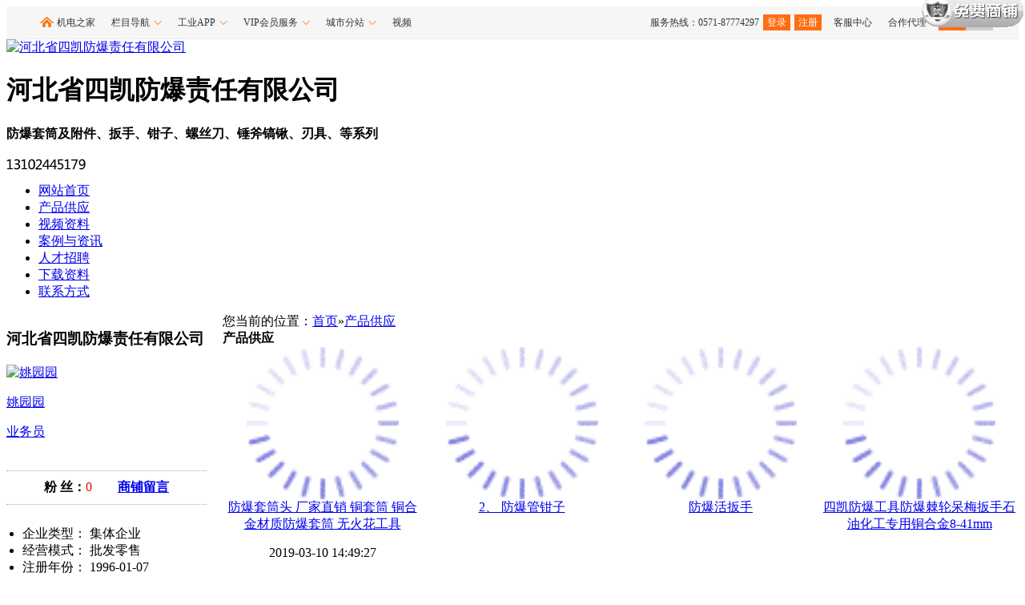

--- FILE ---
content_type: text/html; charset=utf-8
request_url: http://www.jdzj.com/shop/D2E554046C8D4E9EA7321DAD2D7FAEBA-productlist.html
body_size: 14534
content:


<!DOCTYPE html PUBLIC "-//W3C//DTD XHTML 1.0 Transitional//EN" "http://www.w3.org/TR/xhtml1/DTD/xhtml1-transitional.dtd">
<html xmlns="http://www.w3.org/1999/xhtml">

<head>
    <meta http-equiv="Content-Type" content="text/html;charset=UTF-8" />
    <meta name="applicable-device" content="pc" />
    <meta name="mobile-agent" content="format=html5;url=http://3g.jdzj.com/yp_cplist/994628" />
    <title>河北省四凯防爆责任有限公司产品供应</title>
    <meta name="keywords" content="河北省四凯防爆责任有限公司,防爆套筒及附件,扳手,钳子,螺丝刀,锤斧镐锹,刃具,等系列" />
    <meta name="Description" content="河北省四凯防爆责任有限公司的网上商铺，河北省四凯防爆责任有限公司提供：防爆套筒及附件,扳手,钳子,螺丝刀,锤斧镐锹,刃具,等系列" />
    <link rel="stylesheet" type="text/css" href="https://img.jdzj.com/jdzj/shop/Template/moban5/style/css/mainall.css?v=2020091601" />
</head>
<body>
    <style type="text/css">@font-face{font-family:'icomoon';src: url('[data-uri]')format('truetype');}.secret{ font-family: 'icomoon' !important;font-size:smaller; }</style>

<!--全局顶部-->
<link rel="stylesheet" href="https://file.jdzj.com/login/css/common.css?v=20220901" type="text/css" />
<div class="t_common_top">
    <div class="t_common_main">
        <div class="t_common_top_left t_left">
            <ul><li><a href="https://www.jdzj.com" target="_blank" class="t_jdzj" title="机电之家" rel="nofollow">机电之家</a></li>
                <li>
                    <a href="javascript:;" class="t_adown" rel="nofollow">栏目导航<b class="t_triangle"><i class="arrow1"></i><i class="arrow2"></i></b></a>
                    <div class="t_pulldown t_border t_bordersha t_menu">
                        <ul>
                            <li><a href="https://www.jdzj.com/chanpin.html" title="产品" target="_blank" rel="nofollow">产品</a></li>
                            <li><a href="https://www.jdzj.com/yp.html" title="工厂" target="_blank" rel="nofollow">工厂</a></li>
                            <li><a href="https://www.jdzj.com/cp.html" title="价格" target="_blank" rel="nofollow">价格</a></li>
                            <li><a href="https://www.jdzj.com/news/" title="资讯" target="_blank" rel="nofollow">资讯</a></li>
                            <li><a href="http://job.jdzj.com/" title="人才" target="_blank" rel="nofollow">人才</a></li>
                            <li><a href="https://www.jdzj.com/dzyb/" title="样本" target="_blank" rel="nofollow">样本</a></li>
                            <li><a href="https://www.jdzj.com/chandi/" title="产地" target="_blank" rel="nofollow">产地</a></li>
                            <li><a href="https://www.jdzj.com/shichang/" title="市场" target="_blank" rel="nofollow">市场</a></li>
                            <li><a href="https://www.jdzj.com/gongyefuwu/" title="周边" target="_blank" rel="nofollow">周边</a></li>
                            <li><a href="https://www.jdzj.com/ershou/" title="二手" target="_blank" rel="nofollow">二手</a></li>
                            <li><a href="https://jiameng.jdzj.com/" title="加盟" target="_blank" rel="nofollow">加盟</a></li>
                            <li><a href="https://peixun.jdzj.com/" title="培训" target="_blank" rel="nofollow">培训</a></li>
                            <li><a href="https://www.jdzj.com/zh/" title="会展" target="_blank" rel="nofollow">会展</a></li>
                            <li><a href="https://www.jdzj.com/qiugou/" title="求购" target="_blank" rel="nofollow">求购</a></li>
                            <li><a href="https://www.jdzj.com/jishu/" title="技术" target="_blank" rel="nofollow">技术</a></li>
                            <li><a href="https://www.jdzj.com/anli/" title="案例" target="_blank" rel="nofollow">案例</a></li>
                            <li><a href="https://mro.jdzj.com" title="工品" target="_blank" rel="nofollow">工品</a></li>
                            <li><a href="https://www.jdzj.com/renmai/" title="人脉" target="_blank" rel="nofollow">人脉</a></li>
                            <li><a href="https://gongfu.jdzj.com/" title="工服" target="_blank" rel="nofollow">工服</a></li>
                        </ul>
                    </div>
                </li>
                <li>
                    <a href="javascript:;" class="t_adown" rel="nofollow">工业APP<b class="t_triangle"><i class="arrow1"></i><i class="arrow2"></i></b></a>
                    <div class="t_pulldown t_border t_bordersha t_appimg"><img src="https://img.jdzj.com/jdzj/t_img/jdzjapp.jpg" /></div>
                </li>
                <li>
                    <a href="javascript:;" class="t_adown" rel="nofollow">VIP会员服务<b class="t_triangle"><i class="arrow1"></i><i class="arrow2"></i></b></a>
                    <div class="t_pulldown t_border t_bordersha t_fwxm">
                        <ul>
                            <li><a href="https://www.jdzj.com/vip/index.htm" title="会员推广" target="_blank"><i class="ico1"></i>会员推广</a></li>
                            <li><a href="https://www.jdzj.com/vip/jianzhan/index.html" title="官网建站" target="_blank"><i class="ico2"></i>官网建站</a></li>
                            <li><a href="https://www.jdzj.com/vip/jzt.htm" title="机展通" id="t_hysj" target="_blank"><i class="ico8"></i>机展通</a></li>
                            <li><a href="https://www.jdzj.com/vip/zbt.htm" title="招标通" target="_blank"><i class="ico6"></i>招标通</a></li>
                            <li><a href="https://www.jdzj.com/vip/yun.htm#meiti" title="行业媒体报道" target="_blank"><i class="ico5"></i>行业媒体报道</a></li>
                            <li><a href="https://peixun.jdzj.com" title="工控培训" target="_blank"><i class="ico10"></i>工控培训</a></li>
                            <li><a href="https://www.jdzj.com/tm/index.html" title="知识产权" target="_blank"><i class="ico13"></i>知识产权</a></li>
                        </ul>
                    </div>
                </li>
                <li>
                    <a href="javascript:;" class="t_adown" rel="nofollow">城市分站<b class="t_triangle"><i class="arrow1"></i><i class="arrow2"></i></b></a>
                    <div class="t_pulldown t_border t_bordersha">
                        <div class="t_city">
                            <div class="t_bigArea">华北区</div>
                            <div class="t_area">
                                <a title="北京机电网" target="_blank" href="http://bj.jdzj.com/" rel="nofollow">北京</a><a title="天津机电网" target="_blank" href="http://tj.jdzj.com/" rel="nofollow">天津</a><a title="石家庄机电网" target="_blank" href="http://sjz.jdzj.com/" rel="nofollow">石家庄</a><a title="太原机电网" target="_blank" href="http://ty.jdzj.com/" rel="nofollow">太原</a><a title="哈尔滨机电网" target="_blank" href="http://heb.jdzj.com/" rel="nofollow">哈尔滨</a><a title="包头机电网" target="_blank" href="http://baotou.jdzj.com/" rel="nofollow">包头</a><a title="邢台机电网" target="_blank" href="http://xingtai.jdzj.com/" rel="nofollow">邢台</a><a title="邯郸机电网" target="_blank" href="http://handan.jdzj.com/" rel="nofollow">邯郸</a><a title="廊坊市机电网" target="_blank" href="http://langfang.jdzj.com/" rel="nofollow">廊坊市</a><a title="唐山机电网" target="_blank" href="http://tangshan.jdzj.com/" rel="nofollow">唐山</a><a title="保定机电网" target="_blank" href="http://baoding.jdzj.com/" rel="nofollow">保定</a><a title="秦皇岛机电网" target="_blank" href="http://qhd.jdzj.com/" rel="nofollow">秦皇岛</a>
                            </div>
                        </div>
                        <div class="t_city t_cityAreaBg">
                            <div class="t_bigArea">华中区</div>
                            <div class="t_area">
                                <a title="郑州机电网" target="_blank" href="http://zz.jdzj.com/" rel="nofollow">郑州</a><a title="武汉机电网" target="_blank" href="http://wh.jdzj.com/" rel="nofollow">武汉</a><a title="长沙机电网" target="_blank" href="http://cs.jdzj.com/" rel="nofollow">长沙</a><a title="重庆机电网" target="_blank" href="http://cq.jdzj.com/" rel="nofollow">重庆</a><a title="开封机电网" target="_blank" href="http://kfjd.jdzj.com/" rel="nofollow">开封</a><a title="新乡机电网" target="_blank" href="http://xx.jdzj.com/" rel="nofollow">新乡</a><a title="株洲机电网" target="_blank" href="http://zhuzhou.jdzj.com/" rel="nofollow">株洲</a><a title="洛阳机电网" target="_blank" href="http://ly.jdzj.com/" rel="nofollow">洛阳</a><a title="随州机电网" target="_blank" href="http://suizhou.jdzj.com/" rel="nofollow">随州</a><a title="许昌机电网" target="_blank" href="http://xuchang.jdzj.com/" rel="nofollow">许昌</a><a title="湘潭机电网" target="_blank" href="http://xt.jdzj.com/" rel="nofollow">湘潭</a><a title="黄石机电网" target="_blank" href="http://hs.jdzj.com/" rel="nofollow">黄石</a>
                            </div>
                        </div>
                        <div class="t_city">
                            <div class="t_bigArea">华东区</div>
                            <div class="t_area">
                                <a title="上海机电网" target="_blank" href="http://sh.jdzj.com/" rel="nofollow">上海</a><a title="南京机电网" target="_blank" href="http://nj.jdzj.com/" rel="nofollow">南京</a><a title="杭州机电网" target="_blank" href="http://hz.jdzj.com/" rel="nofollow">杭州</a><a title="合肥机电网" target="_blank" href="http://hf.jdzj.com/" rel="nofollow">合肥</a><a title="福州机电网" target="_blank" href="http://fuzhou.jdzj.com/" rel="nofollow">福州</a><a title="南昌机电网" target="_blank" href="http://nc.jdzj.com/" rel="nofollow">南昌</a><a title="济南机电网" target="_blank" href="http://jn.jdzj.com/" rel="nofollow">济南</a><a title="青岛机电网" target="_blank" href="http://qd.jdzj.com/" rel="nofollow">青岛</a><a title="宁波机电网" target="_blank" href="http://nb.jdzj.com/" rel="nofollow">宁波</a><a title="温州机电网" target="_blank" href="http://wenzhou.jdzj.com/" rel="nofollow">温州</a><a title="苏州机电网" target="_blank" href="http://suzhou.jdzj.com/" rel="nofollow">苏州</a><a title="盐城机电网" target="_blank" href="http://yancheng.jdzj.com/" rel="nofollow">盐城</a>
                            </div>
                        </div>
                        <div class="t_city t_cityAreaBg">
                            <div class="t_bigArea">华南区</div>
                            <div class="t_area">
                                <a title="广州机电网" target="_blank" href="http://guangzhou.jdzj.com/" rel="nofollow">广州</a><a title="深圳机电网" target="_blank" href="http://sz.jdzj.com/" rel="nofollow">深圳</a><a title="海口机电网" target="_blank" href="http://hk.jdzj.com/" rel="nofollow">海口</a><a title="佛山机电网" target="_blank" href="http://fs.jdzj.com/" rel="nofollow">佛山</a><a title="东莞机电网" target="_blank" href="http://dg.jdzj.com/" rel="nofollow">东莞</a><a title="南宁机电网" target="_blank" href="http://nn.jdzj.com/" rel="nofollow">南宁</a><a title="珠海机电网" target="_blank" href="http://zhjd.jdzj.com/" rel="nofollow">珠海</a><a title="中山机电网" target="_blank" href="http://zs.jdzj.com/" rel="nofollow">中山</a>
                            </div>
                        </div>
                        <div class="t_city">
                            <div class="t_bigArea">西部区</div>
                            <div class="t_area">
                                <a title="陕西机电网" target="_blank" href="http://sx.jdzj.com/" rel="nofollow">陕西</a><a title="甘肃机电网" target="_blank" href="http://gs.jdzj.com/" rel="nofollow">甘肃</a><a title="四川机电网" target="_blank" href="http://sc.jdzj.com/" rel="nofollow">四川</a><a title="重庆机电网" target="_blank" href="http://cq.jdzj.com/" rel="nofollow">重庆</a><a title="云南机电网" target="_blank" href="http://yn.jdzj.com/" rel="nofollow">云南</a><a title="贵州机电网" target="_blank" href="http://gz.jdzj.com/" rel="nofollow">贵州</a><a title="新疆机电网" target="_blank" href="http://xj.jdzj.com/" rel="nofollow">新疆</a><a title="青海机电网" target="_blank" href="http://qh.jdzj.com/" rel="nofollow">青海</a><a title="宁夏机电网" target="_blank" href="http://nx.jdzj.com/" rel="nofollow">宁夏</a><a title="西藏机电网" target="_blank" href="http://xz.jdzj.com/" rel="nofollow">西藏</a>
                            </div>
                            <div class="t_city t_cityAreaBg">
                                <div class="t_bigArea">东北区</div>
                                <div class="t_area">
                                    <a title="辽宁机电网" target="_blank" href="http://ln.jdzj.com/" rel="nofollow">辽宁</a><a title="吉林机电网" target="_blank" href="http://jl.jdzj.com/" rel="nofollow">吉林</a><a title="黑龙江机电网" target="_blank" href="http://hlj.jdzj.com/" rel="nofollow">黑龙江</a>
                                </div>
                            </div>
                        </div>
                        <div class="t_cs_more"><a title="更多城市" href="https://www.jdzj.com/cs.html" target="_blank" rel="nofollow">更多城市>></a></div>
                    </div>
                </li>
                <li><a href="http://v.jdzj.com" title="视频" target="_blank" rel="nofollow">视频</a></li>
            </ul>
        </div>
        <div class="t_common_top_right t_right">
            <ul>
                <li class="t_login" id="t_login"><span>服务热线：0571-87774297</span><a href="https://my.jdzj.com" id="t_login_1" title="登录" rel="nofollow">登录</a><a href="https://reg.jdzj.com" target="_blank" title="注册" rel="nofollow">注册</a></li>
                <li><a href="https://help.jdzj.com" target="_blank" title="客服中心" rel="nofollow">客服中心</a></li>
                <li><a href="https://www.jdzj.com/jdzjdl.html" target="_blank" title="合作代理" rel="nofollow">合作代理</a></li>
                <li class="t_login t_language"><a href="https://www.jdzj.com" class="t_cn" target="_blank" title="中文" rel="nofollow">中文</a><a href="https://en.jdzj.com" class="t_en" target="_blank" title="EN" rel="nofollow">EN</a></li>
            </ul>
        </div>
        <div class="t_clear"></div>
    </div>
</div>
<!--全局顶部-->
<div class="head-top">
    <div class="m">
        <div class="head">
            
            <div class="logo">
                <a href="https://skfb1234.jdzj.com">
                    <img src="https://img.jdzj.com/UserDocument/mallpic/no_pic.gif" title="河北省四凯防爆责任有限公司" alt="河北省四凯防爆责任有限公司" />
                </a>
            </div>
            
            <div class="name_com">
                <h1><span class="arrow-down-com">河北省四凯防爆责任有限公司</span>
                    
                    <span class="arrow-down" id="arrow-down" onmouseover="Moveoutsover()" onmouseout="MoveoutSout()"></span>
                    <div class="proInfoAlert" id="proInfoAlert" style="display: none;">
                        <div class="comName2" style="float: left; width: 240px; height: 40px; line-height: 40px;"><a href="https://skfb1234.jdzj.com" title="河北省四凯防爆责任有限公司" target="_blank" style="font-size: 16px; font-weight: bold;">河北省四凯防爆责任有限公司</a></div>
                        <div class="mmtMember" style="float: left; width: 190px">
                            <span class="mmb-span"><em class="hsyIcon1"></em>免费会员<b>8</b>年</span>
                        </div>
                        <div style="clear: both"></div>
                        <div class="mmtMember1">
                            
                        </div>
                        <div style="float: left; width: 320px">
                        <ul>
                            <li>
                                <span class="infoLeft">机博会展台：</span>无
                            </li>
                            <li>
                                <span class="infoLeft">工服身份：</span>甲方企业
                            </li>
                            <li>
                                <span class="infoLeft">经营模式：</span>贸易型
                            </li>
                            <li>
                                <span class="infoLeft">招商加盟：</span>无
                            </li>
                            <li style="width: 300px;">
                                <span class="infoLeft">实名认证：</span>河北四凯防爆工具制造有限公司
                            </li>
                        </ul>
                        </div>
                        <div style="float: left; width: 100px">
                            <a href="https://skfb1234.jdzj.com/certificates.html" target="_blank"><img src="/shangcheng/images/qualification.png" style="width:100px" /></a>
                        </div>
                        <script>
                            const Moveout = document.getElementById("arrow-down");
                            const content = document.getElementById("proInfoAlert");
                            let hideTimer;
                            // 显示逻辑
                            Moveout.onmouseenter = () => {
                                content.style.display = "block";
                                clearTimeout(hideTimer);  // 取消隐藏
                            };
                            content.onmouseenter = () => {
                                content.style.display = "block";
                                clearTimeout(hideTimer);  // 取消隐藏
                            };
                            // 隐藏逻辑（带延迟）
                            function hideContent() {
                                hideTimer = setTimeout(() => {
                                    content.style.display = "none";
                                }, 300);  // 300ms 后隐藏
                            }
                            Moveout.onmouseleave = (e) => {
                                if (!content.contains(e.relatedTarget)) {
                                    hideContent();
                                }
                            };
                            content.onmouseleave = (e) => {
                                if (!Moveout.contains(e.relatedTarget)) {
                                    hideContent();
                                }
                            };
                        </script>
                        <div style="clear: both"></div>
                        <div class="alertBotLink">
                            <a title="进入店铺" href="https://skfb1234.jdzj.com" target="_blank" class="itemLink" data-useractivelogs="UserBehavior_supplyself_right"><i class="iconfont icon-shop-black"></i>进入店铺</a>
                            <a href="javascript:void(0)" class="messLink CollectBtn" title="收藏店铺" onclick="javascript:window.external.addFavorite('https://www.jdzj.com','机电之家')"><i class="iconfont icon-star-fill"></i>收藏店铺</a>
                            <a href="https://skfb1234.jdzj.com/contact.html" class="collectLink open-pro-msg" id="wxmsg2"><i class="iconfont icon-zixun"></i>咨询商家 </a>
                        </div>
                    </div>
                </h1>
                <h4>防爆套筒及附件、扳手、钳子、螺丝刀、锤斧镐锹、刃具、等系列</h4>
            </div>
            <div class="head-search-vip">
                
                <div style="position: absolute;right: 0px;top:-20px;width: 206px;height: 40px;line-height: 40px;text-align: right;font-size: 16px;color: rgb(136, 136, 136);font-family: 微软雅黑;padding: 3px 0px;">
                    <a title="机电之家免费会员商铺标志" href="/vip/index.htm" target="_blank"><img title="机电之家免费会员商铺标志" alt="免费会员" src="/JDZJStyle/Shop/images/vip0.png" /></a>
                </div>
                <div class="m-search">
                    <i class="d_ico"></i><span class="secret">&#xe908;&#xe906;&#xe908;&#xe909;&#xe907;&#xe905;&#xe905;&#xe904;&#xe908;&#xe902;&#xe900;</span>
                </div>
                
            </div>
        </div>
    </div>
</div>
<div class="new_nax">
    <div class="m">
        <div class="menu" id="menu">
            <ul>
                <li class="menu_li"><a href="https://skfb1234.jdzj.com" title="网站首页"><span>网站首页</span></a></li>
                
                <li class="menu_on"><a href="/shop/D2E554046C8D4E9EA7321DAD2D7FAEBA-productlist.html" title="产品供应"><span>产品供应</span></a></li>
                <li class="menu_li"><a href="/shop/D2E554046C8D4E9EA7321DAD2D7FAEBA-videolist.html" title="视频资料"><span>视频资料</span></a></li>
                <li class="menu_li"><a href="/shop/D2E554046C8D4E9EA7321DAD2D7FAEBA-newslist.html" title="案例与资讯"><span>案例与资讯</span></a></li>
                <li class="menu_li"><a href="/shop/D2E554046C8D4E9EA7321DAD2D7FAEBA-joblist.html" title="人才招聘"><span>人才招聘</span></a></li>
                <li class="menu_li"><a href="/shop/D2E554046C8D4E9EA7321DAD2D7FAEBA-down.html" title="下载资料"><span>下载资料</span></a></li>
                
                <li class="menu_li"><a href="/shop/D2E554046C8D4E9EA7321DAD2D7FAEBA-contact.html"><span>联系方式</span></a></li>
            </ul>
        </div>
    </div>
</div>
    <div class="m magintop20">
        <table cellpadding="0" cellspacing="0" width="100%">
            <tr>
                <td width="250" valign="top" id="side">
                    <style type="text/css">@font-face{font-family:'icomoon';src: url('[data-uri]')format('truetype');}.secret{ font-family: 'icomoon' !important;font-size:smaller; }</style>
<div class="sider_data">
    <div class="title_com_v">
        <h3>河北省四凯防爆责任有限公司</h3>
        
    </div>
    <div class="w-show-box">
        
        <ul class="w-link-list" style="padding: 0px 0px 5px 0px">
            <li class="w-link-fensi" style="padding: 0px">
                <a href="https://skfb1234.jdzj.com/" target="_blank" class="w-link-fensilogo">
                    <img src="https://img.jdzj.com/images/face/Default.gif" title="姚园园"></a>
                <p>
                    <span class="w-link-fensiname" style="text-align: left"><a href="https://skfb1234.jdzj.com/" target="_blank" title="姚园园">姚园园</a></span>
                </p>
                <p style="margin-top: 5px;"><span style="text-align: left"><a href="https://skfb1234.jdzj.com/" target="_blank" title="业务员">业务员</a></span></p>
            </li>
        </ul>
        
    </div>
    <div style="text-align: center; border-top: 1px dotted #aaa; border-bottom: 1px dotted #aaa; padding: 10px 0"><b>粉  丝：</b><span style="color: #e60000;">0</span>&emsp;&emsp;<b><a href="/shop/D2E554046C8D4E9EA7321DAD2D7FAEBA-contact.html" title="商铺留言">商铺留言</a></b></div>
    <ul style="padding: 10px 10px 10px 20px;">
        <li>
            <span>企业类型：</span>
            <span>集体企业</span>
        </li>
        <li>
            <span>经营模式：</span>
            <span>批发零售</span>
        </li>
        <li>
            <span>注册年份：</span>
            <span>1996-01-07</span>
        </li>
        <li>
            <span class="zju">主&nbsp;&nbsp;&nbsp;&nbsp;&nbsp;营：</span>
            <span>防爆套筒及附件、扳手、钳子、螺丝刀、锤斧镐锹、刃具、等系列</span>
        </li>
        <li>
            <span class="zju">地&nbsp;&nbsp;&nbsp;&nbsp;&nbsp;址：</span>
            <span>河北省泊头市环泊淮路东段</span>
        </li>
    </ul>
    <div style="color: #666;padding: 10px 10px 10px 20px;border-top: 1px dotted #aaa;font-size: 13px;line-height: 26px;"><p>会员级别：<span class="red"><a href="https://www.jdzj.com/vip/index.htm" target="_blank">试用会员</a></span></p><p>认证类型：<span class="red">企业认证</span></p><p>企业证件：<span class="green">已通过企业认证 [已认证]</span></p><p>认证公司：<span class="red">河北四凯防爆工具制造有限公司</span></p></div>
</div>
<div class="side_head">
    <div>
        <span class="f_r">
            <a href="/shop/D2E554046C8D4E9EA7321DAD2D7FAEBA-contact.html" class="head_more">更多</a>
        </span>
        <strong>联系方式</strong>
    </div>
</div>
<div class="side_body">
    <ul>
        <li>联系人：姚园园(业务员)</li>
        <li>电话：<span class="secret">&#xe100b;&#xe1008;&#xe100a;&#xe1004;-&#xe1003;&#xe100a;&#xe100b;&#xe1002;&#xe1003;&#xe1003;&#xe1004;</span></li>
        <li>手机：<span class="secret">&#xe100a;&#xe1008;&#xe100a;&#xe100b;&#xe1009;&#xe1007;&#xe1007;&#xe1006;&#xe100a;&#xe1004;&#xe1002;</span></li>
        <li>传真：<span class="secret">&#xe100b;&#xe100b;&#xe1003;&#xe1005;-&#xe1003;&#xe100a;&#xe100b;&#xe1005;&#xe1007;&#xe1006;&#xe1005;</span></li>
        
    </ul>
</div>
<div class="side_head">
    <div>
        <span class="f_r">
            <a href="/shop/D2E554046C8D4E9EA7321DAD2D7FAEBA-productlist.html" class="head_more">更多</a>
        </span>
        <strong>产品分类</strong>
    </div>
</div>
<div class="side_body">
    <ul class="type_product">
        <li id="type_0" class="f_b type_all">
            <i class="icon"></i>
            <a href="/shop/D2E554046C8D4E9EA7321DAD2D7FAEBA-productlist.html">全部分类</a></li>

        
                <li id="type_1567687" class="type_top">
                    <i class="icon"></i>
                    <a href="/shop/D2E554046C8D4E9EA7321DAD2D7FAEBA-productlist_d1567687.html" title="螺丝刀系列">螺丝刀系列</a>
                    <ul class="type_sub">
                        
                    </ul>
                </li>
            
                <li id="type_1567282" class="type_top">
                    <i class="icon"></i>
                    <a href="/shop/D2E554046C8D4E9EA7321DAD2D7FAEBA-productlist_d1567282.html" title="防爆套筒及附件、扳手、刃具等系列">防爆套筒及附件、扳手、刃具等系列</a>
                    <ul class="type_sub">
                        
                    </ul>
                </li>
            
    </ul>
</div>
<div class="side_head">
    <div>
        <strong>友情链接</strong>
    </div>
</div>
<div class="side_body">
    <ul>
        
    </ul>
</div>
                </td>
                <td width="20" id="split"></td>
                <td valign="top" id="main">
                    <div class="dsn" id="pos_show">
                        您当前的位置：<a href="https://skfb1234.jdzj.com">首页</a>&raquo;<a href="#">产品供应</a>
                    </div>
                    <div class="main_head">
                        <div>
                            <strong>产品供应
                            </strong>
                        </div>
                    </div>
                    <div class="main_body">
                        <table cellpadding="0" cellspacing="0" width="100%">
                            <tr align="center">
                                
                                        <td valign="top" width="25%" height="290">
                                            <div class="thumb" onmouseover="this.className='thumb thumb_on';" onmouseout="this.className='thumb';">
                                                <a href="//www.jdzj.com/fangbaotaotonga/1-1850227.html" title="防爆套筒头 厂家直销 铜套筒 铜合金材质防爆套筒 无火花工具" target="_blank">
                                                    <img src="https://img.jdzj.com/UserDocument/mallpic/skfb1234/Picture/190310105059140.jpg" onerror="javascript:this.src='/JDZJStyle/Shop/images/ajax-loader.gif'"
                                                        width="190" height="190" alt="防爆套筒头 厂家直销 铜套筒 铜合金材质防爆套筒 无火花工具" />
                                                </a>
                                                <div>
                                                    <a href="//www.jdzj.com/fangbaotaotonga/1-1850227.html" title="防爆套筒头 厂家直销 铜套筒 铜合金材质防爆套筒 无火花工具" target="_blank">防爆套筒头 厂家直销 铜套筒 铜合金材质防爆套筒 无火花工具
                                                    </a>
                                                </div>
                                                <p>
                                                    2019-03-10 14:49:27
                                                </p>
                                            </div>
                                        </td>
                                        
                                    
                                        <td valign="top" width="25%" height="290">
                                            <div class="thumb" onmouseover="this.className='thumb thumb_on';" onmouseout="this.className='thumb';">
                                                <a href="//www.jdzj.com/jiage/4_4560748.html" title="2、	防爆管钳子" target="_blank">
                                                    <img src="https://img.jdzj.com/UserDocument/mallpic/skfb1234/Picture/190311153841131.jpg" onerror="javascript:this.src='/JDZJStyle/Shop/images/ajax-loader.gif'"
                                                        width="190" height="190" alt="2、	防爆管钳子" />
                                                </a>
                                                <div>
                                                    <a href="//www.jdzj.com/jiage/4_4560748.html" title="2、	防爆管钳子" target="_blank">2、	防爆管钳子
                                                    </a>
                                                </div>
                                                <p>
                                                    
                                                </p>
                                            </div>
                                        </td>
                                        
                                    
                                        <td valign="top" width="25%" height="290">
                                            <div class="thumb" onmouseover="this.className='thumb thumb_on';" onmouseout="this.className='thumb';">
                                                <a href="//www.jdzj.com/jiage/4_4560598.html" title="防爆活扳手" target="_blank">
                                                    <img src="https://img.jdzj.com/UserDocument/mallpic/skfb1234/Picture/190311153638155.jpg" onerror="javascript:this.src='/JDZJStyle/Shop/images/ajax-loader.gif'"
                                                        width="190" height="190" alt="防爆活扳手" />
                                                </a>
                                                <div>
                                                    <a href="//www.jdzj.com/jiage/4_4560598.html" title="防爆活扳手" target="_blank">防爆活扳手
                                                    </a>
                                                </div>
                                                <p>
                                                    
                                                </p>
                                            </div>
                                        </td>
                                        
                                    
                                        <td valign="top" width="25%" height="290">
                                            <div class="thumb" onmouseover="this.className='thumb thumb_on';" onmouseout="this.className='thumb';">
                                                <a href="//www.jdzj.com/jiage/3_147888696.html" title="四凯防爆工具防爆棘轮呆梅扳手石油化工专用铜合金8-41mm" target="_blank">
                                                    <img src="https://img.jdzj.com/newspic/jixie/jidian2/994628/HhN7F6kpDhojGpr51lk4PBACLJw.jpg" onerror="javascript:this.src='/JDZJStyle/Shop/images/ajax-loader.gif'"
                                                        width="190" height="190" alt="四凯防爆工具防爆棘轮呆梅扳手石油化工专用铜合金8-41mm" />
                                                </a>
                                                <div>
                                                    <a href="//www.jdzj.com/jiage/3_147888696.html" title="四凯防爆工具防爆棘轮呆梅扳手石油化工专用铜合金8-41mm" target="_blank">四凯防爆工具防爆棘轮呆梅扳手石油化工专用铜合金8-41mm
                                                    </a>
                                                </div>
                                                <p>
                                                    
                                                </p>
                                            </div>
                                        </td>
                                        </tr><tr align="center">
                                    
                                        <td valign="top" width="25%" height="290">
                                            <div class="thumb" onmouseover="this.className='thumb thumb_on';" onmouseout="this.className='thumb';">
                                                <a href="//www.jdzj.com/jiage/3_147888694.html" title="四凯防爆活扳手青铜材质防爆工具适用于易燃易爆场所SK171-1006" target="_blank">
                                                    <img src="https://img.jdzj.com/newspic/jixie/jidian2/994628/5410C13B404F52E8448814450300E0E1.jpg" onerror="javascript:this.src='/JDZJStyle/Shop/images/ajax-loader.gif'"
                                                        width="190" height="190" alt="四凯防爆活扳手青铜材质防爆工具适用于易燃易爆场所SK171-1006" />
                                                </a>
                                                <div>
                                                    <a href="//www.jdzj.com/jiage/3_147888694.html" title="四凯防爆活扳手青铜材质防爆工具适用于易燃易爆场所SK171-1006" target="_blank">四凯防爆活扳手青铜材质防爆工具适用于易燃易爆场所SK171-1006
                                                    </a>
                                                </div>
                                                <p>
                                                    
                                                </p>
                                            </div>
                                        </td>
                                        
                                    
                                        <td valign="top" width="25%" height="290">
                                            <div class="thumb" onmouseover="this.className='thumb thumb_on';" onmouseout="this.className='thumb';">
                                                <a href="//www.jdzj.com/jiage/3_147888692.html" title="1寸方防爆风动套筒四凯防爆工具铍青铜铝青铜组套" target="_blank">
                                                    <img src="https://img.jdzj.com/newspic/jixie/jidian2/994628/89B6E9175F7277825CD888F40300C031.jpg" onerror="javascript:this.src='/JDZJStyle/Shop/images/ajax-loader.gif'"
                                                        width="190" height="190" alt="1寸方防爆风动套筒四凯防爆工具铍青铜铝青铜组套" />
                                                </a>
                                                <div>
                                                    <a href="//www.jdzj.com/jiage/3_147888692.html" title="1寸方防爆风动套筒四凯防爆工具铍青铜铝青铜组套" target="_blank">1寸方防爆风动套筒四凯防爆工具铍青铜铝青铜组套
                                                    </a>
                                                </div>
                                                <p>
                                                    
                                                </p>
                                            </div>
                                        </td>
                                        
                                    
                                        <td valign="top" width="25%" height="290">
                                            <div class="thumb" onmouseover="this.className='thumb thumb_on';" onmouseout="this.className='thumb';">
                                                <a href="//www.jdzj.com/jiage/3_147888690.html" title="四凯防爆静电消除器防爆工具厂家供应静电工具" target="_blank">
                                                    <img src="https://img.jdzj.com/newspic/jixie/jidian2/994628/60243D720D076ADA40C8D5EF00005023.jpg" onerror="javascript:this.src='/JDZJStyle/Shop/images/ajax-loader.gif'"
                                                        width="190" height="190" alt="四凯防爆静电消除器防爆工具厂家供应静电工具" />
                                                </a>
                                                <div>
                                                    <a href="//www.jdzj.com/jiage/3_147888690.html" title="四凯防爆静电消除器防爆工具厂家供应静电工具" target="_blank">四凯防爆静电消除器防爆工具厂家供应静电工具
                                                    </a>
                                                </div>
                                                <p>
                                                    
                                                </p>
                                            </div>
                                        </td>
                                        
                                    
                                        <td valign="top" width="25%" height="290">
                                            <div class="thumb" onmouseover="this.className='thumb thumb_on';" onmouseout="this.className='thumb';">
                                                <a href="//www.jdzj.com/jiage/3_147888688.html" title="CNSKEX防爆平把双头梅花扳手大型摩擦压力机模锻四凯防爆工具" target="_blank">
                                                    <img src="https://img.jdzj.com/newspic/jixie/jidian2/994628/9y1Hd5zSkQGIlA85hlvU8BAB4Hs.jpg" onerror="javascript:this.src='/JDZJStyle/Shop/images/ajax-loader.gif'"
                                                        width="190" height="190" alt="CNSKEX防爆平把双头梅花扳手大型摩擦压力机模锻四凯防爆工具" />
                                                </a>
                                                <div>
                                                    <a href="//www.jdzj.com/jiage/3_147888688.html" title="CNSKEX防爆平把双头梅花扳手大型摩擦压力机模锻四凯防爆工具" target="_blank">CNSKEX防爆平把双头梅花扳手大型摩擦压力机模锻四凯防爆工具
                                                    </a>
                                                </div>
                                                <p>
                                                    
                                                </p>
                                            </div>
                                        </td>
                                        </tr><tr align="center">
                                    
                                        <td valign="top" width="25%" height="290">
                                            <div class="thumb" onmouseover="this.className='thumb thumb_on';" onmouseout="this.className='thumb';">
                                                <a href="//www.jdzj.com/jiage/3_147888686.html" title="四凯CNSKEX氧气瓶扳手防爆工具乙炔瓶扳手防爆扳手" target="_blank">
                                                    <img src="https://img.jdzj.com/newspic/jixie/jidian2/994628/B9A0793363EFC54D4CD4EBFE0200E034.jpg" onerror="javascript:this.src='/JDZJStyle/Shop/images/ajax-loader.gif'"
                                                        width="190" height="190" alt="四凯CNSKEX氧气瓶扳手防爆工具乙炔瓶扳手防爆扳手" />
                                                </a>
                                                <div>
                                                    <a href="//www.jdzj.com/jiage/3_147888686.html" title="四凯CNSKEX氧气瓶扳手防爆工具乙炔瓶扳手防爆扳手" target="_blank">四凯CNSKEX氧气瓶扳手防爆工具乙炔瓶扳手防爆扳手
                                                    </a>
                                                </div>
                                                <p>
                                                    
                                                </p>
                                            </div>
                                        </td>
                                        
                                    
                                        <td valign="top" width="25%" height="290">
                                            <div class="thumb" onmouseover="this.className='thumb thumb_on';" onmouseout="this.className='thumb';">
                                                <a href="//www.jdzj.com/jiage/3_147888684.html" title="四凯防爆扳手6寸防爆活扳手牢固实用无火花现货现发" target="_blank">
                                                    <img src="https://img.jdzj.com/newspic/jixie/jidian2/994628/F591589362035AE1548F41B90300502A.jpg" onerror="javascript:this.src='/JDZJStyle/Shop/images/ajax-loader.gif'"
                                                        width="190" height="190" alt="四凯防爆扳手6寸防爆活扳手牢固实用无火花现货现发" />
                                                </a>
                                                <div>
                                                    <a href="//www.jdzj.com/jiage/3_147888684.html" title="四凯防爆扳手6寸防爆活扳手牢固实用无火花现货现发" target="_blank">四凯防爆扳手6寸防爆活扳手牢固实用无火花现货现发
                                                    </a>
                                                </div>
                                                <p>
                                                    
                                                </p>
                                            </div>
                                        </td>
                                        
                                    
                                        <td valign="top" width="25%" height="290">
                                            <div class="thumb" onmouseover="this.className='thumb thumb_on';" onmouseout="this.className='thumb';">
                                                <a href="//www.jdzj.com/jiage/3_147888682.html" title="四凯6寸防爆活扳手轻便实用无火花铍青铜材质" target="_blank">
                                                    <img src="https://img.jdzj.com/newspic/jixie/jidian2/994628/69920C9F560167E916B881E403000021.jpg" onerror="javascript:this.src='/JDZJStyle/Shop/images/ajax-loader.gif'"
                                                        width="190" height="190" alt="四凯6寸防爆活扳手轻便实用无火花铍青铜材质" />
                                                </a>
                                                <div>
                                                    <a href="//www.jdzj.com/jiage/3_147888682.html" title="四凯6寸防爆活扳手轻便实用无火花铍青铜材质" target="_blank">四凯6寸防爆活扳手轻便实用无火花铍青铜材质
                                                    </a>
                                                </div>
                                                <p>
                                                    
                                                </p>
                                            </div>
                                        </td>
                                        
                                    
                                        <td valign="top" width="25%" height="290">
                                            <div class="thumb" onmouseover="this.className='thumb thumb_on';" onmouseout="this.className='thumb';">
                                                <a href="//www.jdzj.com/jiage/3_147888681.html" title="四凯防爆大力剪刀厂家防爆工具无火花工具不锈钢青铜工具" target="_blank">
                                                    <img src="https://img.jdzj.com/newspic/jixie/jidian2/994628/05B66D37410FE5ED1CE4ECDE0000A031.jpg" onerror="javascript:this.src='/JDZJStyle/Shop/images/ajax-loader.gif'"
                                                        width="190" height="190" alt="四凯防爆大力剪刀厂家防爆工具无火花工具不锈钢青铜工具" />
                                                </a>
                                                <div>
                                                    <a href="//www.jdzj.com/jiage/3_147888681.html" title="四凯防爆大力剪刀厂家防爆工具无火花工具不锈钢青铜工具" target="_blank">四凯防爆大力剪刀厂家防爆工具无火花工具不锈钢青铜工具
                                                    </a>
                                                </div>
                                                <p>
                                                    
                                                </p>
                                            </div>
                                        </td>
                                        </tr><tr align="center">
                                    
                                        <td valign="top" width="25%" height="290">
                                            <div class="thumb" onmouseover="this.className='thumb thumb_on';" onmouseout="this.className='thumb';">
                                                <a href="//www.jdzj.com/jiage/3_147888679.html" title="四凯防爆尖嘴钳铜钳子无火花铝青铜铍青铜材质8寸6寸石油石化场所" target="_blank">
                                                    <img src="https://img.jdzj.com/newspic/jixie/jidian2/994628/4003FD1E58DE55E91C6800CD0300F030.jpg" onerror="javascript:this.src='/JDZJStyle/Shop/images/ajax-loader.gif'"
                                                        width="190" height="190" alt="四凯防爆尖嘴钳铜钳子无火花铝青铜铍青铜材质8寸6寸石油石化场所" />
                                                </a>
                                                <div>
                                                    <a href="//www.jdzj.com/jiage/3_147888679.html" title="四凯防爆尖嘴钳铜钳子无火花铝青铜铍青铜材质8寸6寸石油石化场所" target="_blank">四凯防爆尖嘴钳铜钳子无火花铝青铜铍青铜材质8寸6寸石油石化场所
                                                    </a>
                                                </div>
                                                <p>
                                                    
                                                </p>
                                            </div>
                                        </td>
                                        
                                    
                                        <td valign="top" width="25%" height="290">
                                            <div class="thumb" onmouseover="this.className='thumb thumb_on';" onmouseout="this.className='thumb';">
                                                <a href="//www.jdzj.com/jiage/3_147888677.html" title="四凯定制防爆尖头平抹子铝青铜合金易燃易爆场所" target="_blank">
                                                    <img src="https://img.jdzj.com/newspic/jixie/jidian2/994628/09A6CD17422F56AC87C8C0750300A063.jpg" onerror="javascript:this.src='/JDZJStyle/Shop/images/ajax-loader.gif'"
                                                        width="190" height="190" alt="四凯定制防爆尖头平抹子铝青铜合金易燃易爆场所" />
                                                </a>
                                                <div>
                                                    <a href="//www.jdzj.com/jiage/3_147888677.html" title="四凯定制防爆尖头平抹子铝青铜合金易燃易爆场所" target="_blank">四凯定制防爆尖头平抹子铝青铜合金易燃易爆场所
                                                    </a>
                                                </div>
                                                <p>
                                                    
                                                </p>
                                            </div>
                                        </td>
                                        
                                    
                                        <td valign="top" width="25%" height="290">
                                            <div class="thumb" onmouseover="this.className='thumb thumb_on';" onmouseout="this.className='thumb';">
                                                <a href="//www.jdzj.com/jiage/3_147888675.html" title="四凯防爆工具8寸防爆活扳手敲击梅花圆头锤钳子304材质" target="_blank">
                                                    <img src="https://img.jdzj.com/newspic/jixie/jidian2/994628/75348F70DDD473C45CB800F6030050B2.jpg" onerror="javascript:this.src='/JDZJStyle/Shop/images/ajax-loader.gif'"
                                                        width="190" height="190" alt="四凯防爆工具8寸防爆活扳手敲击梅花圆头锤钳子304材质" />
                                                </a>
                                                <div>
                                                    <a href="//www.jdzj.com/jiage/3_147888675.html" title="四凯防爆工具8寸防爆活扳手敲击梅花圆头锤钳子304材质" target="_blank">四凯防爆工具8寸防爆活扳手敲击梅花圆头锤钳子304材质
                                                    </a>
                                                </div>
                                                <p>
                                                    
                                                </p>
                                            </div>
                                        </td>
                                        
                                    
                                        <td valign="top" width="25%" height="290">
                                            <div class="thumb" onmouseover="this.className='thumb thumb_on';" onmouseout="this.className='thumb';">
                                                <a href="//www.jdzj.com/jiage/3_147888673.html" title="CNSKEX品牌防爆弯头敲击呆扳手四凯防爆工具厂家生产供应" target="_blank">
                                                    <img src="https://img.jdzj.com/newspic/jixie/jidian2/994628/7sRNJ-H314atO6YP2y8g4BAAzy8.jpg" onerror="javascript:this.src='/JDZJStyle/Shop/images/ajax-loader.gif'"
                                                        width="190" height="190" alt="CNSKEX品牌防爆弯头敲击呆扳手四凯防爆工具厂家生产供应" />
                                                </a>
                                                <div>
                                                    <a href="//www.jdzj.com/jiage/3_147888673.html" title="CNSKEX品牌防爆弯头敲击呆扳手四凯防爆工具厂家生产供应" target="_blank">CNSKEX品牌防爆弯头敲击呆扳手四凯防爆工具厂家生产供应
                                                    </a>
                                                </div>
                                                <p>
                                                    
                                                </p>
                                            </div>
                                        </td>
                                        </tr><tr align="center">
                                    
                                        <td valign="top" width="25%" height="290">
                                            <div class="thumb" onmouseover="this.className='thumb thumb_on';" onmouseout="this.className='thumb';">
                                                <a href="//www.jdzj.com/jiage/3_147888671.html" title="四凯定制防爆木柄圆头锤铝青铜合金，铂青铜合金易燃易爆场所" target="_blank">
                                                    <img src="https://img.jdzj.com/newspic/jixie/jidian2/994628/11B87997748E42E94041ED750300D033.jpg" onerror="javascript:this.src='/JDZJStyle/Shop/images/ajax-loader.gif'"
                                                        width="190" height="190" alt="四凯定制防爆木柄圆头锤铝青铜合金，铂青铜合金易燃易爆场所" />
                                                </a>
                                                <div>
                                                    <a href="//www.jdzj.com/jiage/3_147888671.html" title="四凯定制防爆木柄圆头锤铝青铜合金，铂青铜合金易燃易爆场所" target="_blank">四凯定制防爆木柄圆头锤铝青铜合金，铂青铜合金易燃易爆场所
                                                    </a>
                                                </div>
                                                <p>
                                                    
                                                </p>
                                            </div>
                                        </td>
                                        
                                    
                                        <td valign="top" width="25%" height="290">
                                            <div class="thumb" onmouseover="this.className='thumb thumb_on';" onmouseout="this.className='thumb';">
                                                <a href="//www.jdzj.com/jiage/3_147888669.html" title="河北防爆开口扳手组套叉口扳手四凯防爆工具厂家" target="_blank">
                                                    <img src="https://img.jdzj.com/newspic/jixie/jidian2/994628/EB92648F028A3EEC1ADD710C0300E080.jpg" onerror="javascript:this.src='/JDZJStyle/Shop/images/ajax-loader.gif'"
                                                        width="190" height="190" alt="河北防爆开口扳手组套叉口扳手四凯防爆工具厂家" />
                                                </a>
                                                <div>
                                                    <a href="//www.jdzj.com/jiage/3_147888669.html" title="河北防爆开口扳手组套叉口扳手四凯防爆工具厂家" target="_blank">河北防爆开口扳手组套叉口扳手四凯防爆工具厂家
                                                    </a>
                                                </div>
                                                <p>
                                                    
                                                </p>
                                            </div>
                                        </td>
                                        
                                    
                                        <td valign="top" width="25%" height="290">
                                            <div class="thumb" onmouseover="this.className='thumb thumb_on';" onmouseout="this.className='thumb';">
                                                <a href="//www.jdzj.com/jiage/3_147888667.html" title="防爆三齿耙子四凯防爆工具安全无火花工具青铜防爆工具" target="_blank">
                                                    <img src="https://img.jdzj.com/newspic/jixie/jidian2/994628/BDAC79335513E5CE087952EA0200F034.jpg" onerror="javascript:this.src='/JDZJStyle/Shop/images/ajax-loader.gif'"
                                                        width="190" height="190" alt="防爆三齿耙子四凯防爆工具安全无火花工具青铜防爆工具" />
                                                </a>
                                                <div>
                                                    <a href="//www.jdzj.com/jiage/3_147888667.html" title="防爆三齿耙子四凯防爆工具安全无火花工具青铜防爆工具" target="_blank">防爆三齿耙子四凯防爆工具安全无火花工具青铜防爆工具
                                                    </a>
                                                </div>
                                                <p>
                                                    
                                                </p>
                                            </div>
                                        </td>
                                        
                                    
                                        <td valign="top" width="25%" height="290">
                                            <div class="thumb" onmouseover="this.className='thumb thumb_on';" onmouseout="this.className='thumb';">
                                                <a href="//www.jdzj.com/jiage/3_147888664.html" title="铍青铜四凯防爆管钳防爆工具厂家供应防爆钳子无火花工具" target="_blank">
                                                    <img src="https://img.jdzj.com/newspic/jixie/jidian2/994628/A3F05D94576A570D07D8C1DE0300C031.jpg" onerror="javascript:this.src='/JDZJStyle/Shop/images/ajax-loader.gif'"
                                                        width="190" height="190" alt="铍青铜四凯防爆管钳防爆工具厂家供应防爆钳子无火花工具" />
                                                </a>
                                                <div>
                                                    <a href="//www.jdzj.com/jiage/3_147888664.html" title="铍青铜四凯防爆管钳防爆工具厂家供应防爆钳子无火花工具" target="_blank">铍青铜四凯防爆管钳防爆工具厂家供应防爆钳子无火花工具
                                                    </a>
                                                </div>
                                                <p>
                                                    
                                                </p>
                                            </div>
                                        </td>
                                        </tr><tr align="center">
                                    
                            </tr>
                        </table>
                        <div style="text-align:center"">
                            <span id="ctl00_lblpage">共<font color=red><b>14</b></font>页&nbsp;当前第<font color=red><b>1</b></font>页&nbsp;&nbsp;首页&nbsp;上一页&nbsp;<a href='/shop/D2E554046C8D4E9EA7321DAD2D7FAEBA-productlist-p1.html'><font color=#FF9760>1</font></a>&nbsp;&nbsp;<a href='/shop/D2E554046C8D4E9EA7321DAD2D7FAEBA-productlist-p2.html'>2</a>&nbsp;&nbsp;<a href='/shop/D2E554046C8D4E9EA7321DAD2D7FAEBA-productlist-p3.html'>3</a>&nbsp;&nbsp;<a href='/shop/D2E554046C8D4E9EA7321DAD2D7FAEBA-productlist-p4.html'>4</a>&nbsp;&nbsp;<a href='/shop/D2E554046C8D4E9EA7321DAD2D7FAEBA-productlist-p5.html'>5</a>&nbsp;&nbsp;<a href='/shop/D2E554046C8D4E9EA7321DAD2D7FAEBA-productlist-p6.html'>6</a>&nbsp;&nbsp;<a href='/shop/D2E554046C8D4E9EA7321DAD2D7FAEBA-productlist-p7.html'>7</a>&nbsp;&nbsp;<a href='/shop/D2E554046C8D4E9EA7321DAD2D7FAEBA-productlist-p8.html'>8</a>&nbsp;&nbsp;<a href='/shop/D2E554046C8D4E9EA7321DAD2D7FAEBA-productlist-p9.html'>9</a>&nbsp;&nbsp;<a href='/shop/D2E554046C8D4E9EA7321DAD2D7FAEBA-productlist-p10.html'>10</a>&nbsp;&nbsp;<a href='/shop/D2E554046C8D4E9EA7321DAD2D7FAEBA-productlist-p2.html'>下一页</a>&nbsp;&nbsp;<a href='/shop/D2E554046C8D4E9EA7321DAD2D7FAEBA-productlist-p14.html'>尾页</a>&nbsp;&nbsp;</span>
                        </div>
                    </div>
                    <div class="unit mt-10 declare"><p><span>免责声明：</span>机电之家网展示的产品信息由会员自行发布与提供，机电之家网对产品信息的真实性、准确性和合法性不承担任何责任。</p></div>
                </td>
            </tr>
        </table>
    </div>
    
<!--全局底部-->
<div class="t_common_footer" style="padding: 0;">
    <div class="t_common_main t_f_slogan">
        <div class="t_f_right t_f_rightwd" style="float: none;text-align: center;">
            <ul class="t_f_about" style="margin-top: 0 !important;">
                <li>
                    <p><a href="https://www.jdzj.com" rel="nofollow">网站首页</a> 丨          <a href="https://www.jdzj.com/chilunhanyi.html" target="_blank" rel="nofollow">LOGO说明</a> 丨                            <a href="https://www.jdzj.com/about.aspx" target="_blank" rel="nofollow">关于我们</a> 丨          <a href="https://www.jdzj.com/about.aspx?action=contact" target="_blank" rel="nofollow">联系我们</a> 丨          <a href="https://www.jdzj.com/mianze.htm" target="_blank" rel="nofollow">服务条款</a> 丨          <a href="https://www.jdzj.com/commitment.aspx" target="_blank" rel="nofollow">信用承诺书</a> 丨          <a href="https://www.jdzj.com/vip/fkfs.htm" target="_blank" rel="nofollow">付款方式</a> 丨                            <a href="https://www.jdzj.com/adservices/index.html" target="_blank" rel="nofollow">广告合作</a> 丨                            <a href="https://m.jrzp.com/home/index_company.aspx?action=1&uid=613481&sortid=0&fx=android" target="_blank" rel="nofollow">加入我们</a> 丨                            <a href="https://www.jdzj.com/all.html" target="_blank" rel="nofollow">站内导航</a> 丨                            <a href="https://help.jdzj.com" target="_blank" rel="nofollow">使用帮助</a>                      </p>
                </li>
                <li><a href="http://www.beian.gov.cn/portal/registerSystemInfo?recordcode=33010802000001" target="_blank" rel="nofollow"><i class="t_jc_ico"></i>浙公网安备33010802000001号                   </a>ICP备案号：<a href="http://beian.miit.gov.cn" id="beian" target="blank" rel="nofollow">浙B2-20080178-1</a>                     互联网药品信息服务资格证书：<a href="https://www.jdzj.com/vip4.html" target="_blank" rel="nofollow">(浙)-非经营性-2021-0156</a><br>
                    Copyright 2026 jdzj.com All Rights Reserved  技术支持：<a href="https://www.jdzj.com/">机电之家</a></li>
                <li>服务热线：0571-87774297</li>
            </ul>
        </div>
        <div class="t_clear"></div>
    </div>
</div>
<style>
    .t_f_rightwd {
        width: 1200px;
    }
    .t_common_footer .t_f_right {
        width: 1200px;
    }

    @media only screen and (max-width: 980px) {
        .t_f_rightwd {
            width: 980px;
        }
        .t_common_footer .t_f_right {
            width: 980px;
        }
    }
</style>
<!--全局底部-->
</body>
</html>